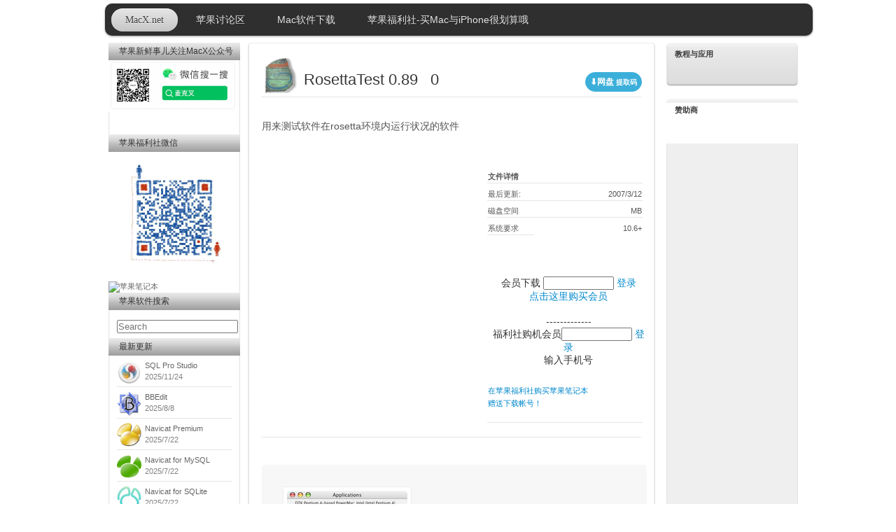

--- FILE ---
content_type: text/html
request_url: https://soft.macx.net/soft2476.htm
body_size: 13393
content:

<!DOCTYPE HTML PUBLIC "-//W3C//DTD HTML 4.01 Transitional//EN" "http://www.w3.org/TR/html4/loose.dtd">
<html>
<head>
	<title>RosettaTest 0.89 for Mac 0         - Mac软件下载</title>
	<meta http-equiv="Content-Type" content="text/html; charset=GB18030">
	<META NAME="Keywords" CONTENT="RosettaT mac下载,RosettaT 苹果软件下载,RosettaT 最新版,RosettaT 破解">
<META NAME="Description" CONTENT="用来测试软件在rosetta环境内运行状况的软件">



<link rel="alternate" type="application/rss+xml" title="RSS" href="http://soft.macx.net/rss/rssfeed.mac" />
	<meta name="viewport" content="width=1024"/>
<link rel="stylesheet" href="css/lightbox.css" type="text/css" media="screen" />
	<link rel="stylesheet" href="css/base.css" type="text/css" charset="utf-8">
	<link rel="stylesheet" href="css/downloads.css" type="text/css" charset="utf-8">
    <link rel="shortcut icon" href="/wally.ico" type="image/x-icon" />
<link href="/inc/menustyle.css" rel="stylesheet" type="text/css" />
<script type='text/javascript' src='/js/jquery.js?ver=1.3.2'></script>
<script type='text/javascript' src='/js/jquery.lazyload.pack.js?ver=1.4.0'></script>
<link rel='stylesheet' href='css/buttons.css' type='text/css'>
<script type="text/javascript" src="suggest.js"></script>


    <link href="/inc/menustyle.css" rel="stylesheet" type="text/css" />

    <script src="/js/FancyZoom.js" type="text/javascript"></script>
<script src="/js/FancyZoomHTML.js" type="text/javascript"></script>
<link href="/inc/menustyle.css" rel="stylesheet" type="text/css" />

<script src="/js/facebox.js" type="text/javascript"></script>
<link href="/js/facebox.css" media="screen" rel="stylesheet" type="text/css"/>

<link rel="stylesheet" type="text/css" href="/css/style.css" />

<script id="adblockTesterJs" src="/ad/adblockTester/adblockTester.js" type="text/javascript"></script>

<style type="text/css">.recentcomments a{display:inline !important;padding:0 !important;margin:0 !important;}</style>



    <style type="text/css">
<!--
.style7 {font-size: 12}
.STYLE22 {color: #666666}
  .window   {   BORDER-RIGHT:      2px   solid;   PADDING-RIGHT:   2px;   BORDER-TOP:      2px   solid;   PADDING-LEFT:   2px;   VISIBILITY:   ;   PADDING-BOTTOM:   2px;   MARGIN:   0px;   BORDER-LEFT:      2px   solid;   PADDING-TOP:   2px;   BORDER-BOTTOM:      2px   solid;   POSITION:   absolute;   BACKGROUND-COLOR:   ;   TEXT-ALIGN:   left;     } 
.sname {
	float: left;
	height: 30px;
	
}
.sdown {
	float: right;
	height: 30px;
	text-align: left;
}

.container-1{
	width:500px;
overflow:hidden;
	color:#fff;
	padding:10px 20px;
	font-size:12px;
	clear:left
}

.content-1{ overflow:hidden; margin-bottom:10px;width:520px; }
.content-1 div{ width:530px; margin:5px; padding:5px; padding-bottom:0; height:; line-height:20px; background-color:;}
.content-1 div img{ width:500px; height:; border:0;display:block;}

.slider-1{
	padding:1px 0;
	position:relative;
background:; 	height:15px;
	border-bottom:0px solid #545454;
	border-top:0px solid #545454;
	float:left;
	width:430px;
	cursor:pointer;
}
.slider_left, .slider_right{ background:url(1.gif) no-repeat; height:19px; width:28px; float:left; cursor:pointer;}
.slider_left{background-position:left top;}
.slider_right{background-position:right top;}

.bar{ height:15px; width:89px; background:url(2.gif) left top repeat-x;}
.bar_left, .bar_right{background:url(2.gif) no-repeat;height:15px; _font-size:0; width:89px; position:absolute; top:0px;}
.bar_left{background-position:left top;left:-6px;}
.bar_right{background-position:right top;right:-6px;}
.bar_left1 {background:url(2.gif) no-repeat;height:15px; _font-size:0; width:6px; position:absolute; top:0px;}
.bar_left1 {background-position:left top;left:-6px;}
.bar_right1 {background:url(2.gif) no-repeat;height:15px; _font-size:0; width:6px; position:absolute; top:0px;}
.bar_right1 {background-position:right top;right:-6px;}


-->
    </style>
    
 <script type="text/javascript">
    jQuery(document).ready(function(jq) {
      jq('a[rel*=facebox]').facebox({
        loadingImage : 'http://soft.macx.net/js/loading.gif',
        closeImage   : 'http://soft.macx.net/js/closelabel.png'
      })
    })
  </script>
   <script type="text/javascript">
  jQuery(document).ready(function(jq) {
  jq("#download-ff").submit(function() {
    var href =  jq(this).attr('action');
    jq("<a>").attr('href',href).facebox().click();
    return false;
  });
});
	   
	   
function copyToClip(content, message) {
    var aux = document.createElement("input"); 
    aux.setAttribute("value", content); 
    document.body.appendChild(aux); 
    aux.select();
    document.execCommand("copy"); 
    document.body.removeChild(aux);
    if (message == null) {
        alert("已复制提取码");
    } else{
        alert(message);
    }
    </script>
      <script src="https://pagead2.googlesyndication.com/pagead/js/adsbygoogle.js?client=ca-pub-7589410984963815" type="text/javascript" crossorigin="anonymous"></script>
</head>

<body class="systemdiskutilities" onLoad="setupZoom()" oncopy="document.selection.empty()"  onpaste="return false">
  
	<div id="container">
		<div id="main">
        

	  
	  <div id="content">
      
             <link href="/inc/menustyle.css" rel="stylesheet" type="text/css" />
<ul id="nav">
	<li class="current"><a href="https://www.macx.net">MacX.net</a></li>

    
	<li><a href="https://www.macx.net/i.php">苹果讨论区</a></li>
  
    
      <li><a href="http://soft.macx.net/">Mac软件下载</a>
     
    
    
 

    
    
    
	  <li><a href="https://www.macx.net/th-317007-1-1.html">苹果福利社-买Mac与iPhone很划算哦</a>
	    </li>

     <li style="float:right">
    
    
</li>
</ul>

<div class="grid3cola">
					<div class="column first sidebar">
						<div id="downloadslider" class="sidebox light">
							<div class="boxcap captop"></div>
							
							<ul class="drawers slider">
                                <h3 class="drawer-handle">苹果新鲜事儿关注MacX公众号</h3>
							  <img src="wechat.png" alt="苹果笔记本" width="185" border="0" longdesc="https://www.macx.net/jiage"></a>
							  <script type="text/javascript" src="https://www.macx.net/api.php?mod=js&bid=858"></script>
							  <p>&nbsp;</p>
								
								 <h3 class="drawer-handle">苹果福利社微信</h3>
                              <img src="3812.jpg" alt="苹果笔记本" width="185" border="0" longdesc="https://www.macx.net/jiage"></a> <br>
                              <a href="https://www.macx.net/jiage" target="_blank"><img src="https://www.macx.net/pic/index-m3-mac.png" alt="苹果笔记本" width="185" border="0" longdesc="https://www.macx.net/jiage"></a><a href="https://www.macx.net/thread-317007-1-1.html" target="_blank"></a>
                            
                            
                            
                            
								<li>
									
                                
                                 <h3 class="drawer-handle">苹果软件搜索</h3>
									<div class="drawer-content"><br>
                                  <form method="post" action="index.asp" name="search">
                                    <input type="search" size="20"   maxlength="20" name="keyword" id="keyword"  style="width: 80; height: 16" placeholder="Search" autosave="Mac Software" results="5" onkeyup="keyupdeal(event);" onkeydown="keydowndeal(event);" onclick="keyupdeal(event);"/>
                                    <div id="suggest"></div>
                                  </form>
                                    </div>
                                
                                
										
                                  
                                  
                                 
								
									<h3 class="drawer-handle">最新更新</h3>
									<div class="drawer-content">
										<ul>
                                        
                                         
       
          <li>  
       
          <div style="float:left; clear:left; padding-right:5px">
          
            <img src="upload/softicon1/2016823134248.png" width="35" height=35" border="0"> </div>
            <div style="height405px">
          <a href="http://soft.macx.net/soft6765.htm" target="_blank">SQL Pro Studio<br><font color=gray>2025/11/24</font></a>
          </div></li>
          
          
           
       
          <li>  
       
          <div style="float:left; clear:left; padding-right:5px">
          
            <img src="/upload/softicon/2005112301512726.png" width="35" height=35" border="0"> </div>
            <div style="height405px">
          <a href="http://soft.macx.net/soft2621.htm" target="_blank">BBEdit <br><font color=gray>2025/8/8</font></a>
          </div></li>
          
          
           
       
          <li>  
       
          <div style="float:left; clear:left; padding-right:5px">
          
            <img src="upload/softicon1/2010521113311.png" width="35" height=35" border="0"> </div>
            <div style="height405px">
          <a href="http://soft.macx.net/soft5696.htm" target="_blank">Navicat Premium<br><font color=gray>2025/7/22</font></a>
          </div></li>
          
          
           
       
          <li>  
       
          <div style="float:left; clear:left; padding-right:5px">
          
            <img src="upload/softicon1/201672015928.png" width="35" height=35" border="0"> </div>
            <div style="height405px">
          <a href="http://soft.macx.net/soft6737.htm" target="_blank">Navicat for MySQL<br><font color=gray>2025/7/22</font></a>
          </div></li>
          
          
           
       
          <li>  
       
          <div style="float:left; clear:left; padding-right:5px">
          
            <img src="upload/softicon3/20185133192.jpg" width="35" height=35" border="0"> </div>
            <div style="height405px">
          <a href="http://soft.macx.net/soft7098.htm" target="_blank">Navicat for SQLite<br><font color=gray>2025/7/22</font></a>
          </div></li>
          
          
           
       
          <li>  
       
          <div style="float:left; clear:left; padding-right:5px">
          
            <img src="upload/softicon3/201851332247.jpg" width="35" height=35" border="0"> </div>
            <div style="height405px">
          <a href="http://soft.macx.net/soft7099.htm" target="_blank">Navicat for PostgreSQL<br><font color=gray>2025/7/22</font></a>
          </div></li>
          
          
           
       
          <li>  
       
          <div style="float:left; clear:left; padding-right:5px">
          
            <img src="upload/softicon1/201531413267.png" width="35" height=35" border="0"> </div>
            <div style="height405px">
          <a href="http://soft.macx.net/soft6389.htm" target="_blank">Sublime Text<br><font color=gray>2025/1/23</font></a>
          </div></li>
          
          
           
       
          <li>  
       
          <div style="float:left; clear:left; padding-right:5px">
          
            <img src="upload/softicon1/20131227113730.jpg" width="35" height=35" border="0"> </div>
            <div style="height405px">
          <a href="http://soft.macx.net/soft6222.htm" target="_blank">PhpStorm<br><font color=gray>2024/6/6</font></a>
          </div></li>
          
          
           
       
          <li>  
       
          <div style="float:left; clear:left; padding-right:5px">
          
            <img src="upload/softicon1/201542192021.png" width="35" height=35" border="0"> </div>
            <div style="height405px">
          <a href="http://soft.macx.net/soft6434.htm" target="_blank">SQL Pro MSSQL<br><font color=gray>2024/4/15</font></a>
          </div></li>
          
          
           
          
										
<li class="last"></li>
										</ul>
								  </div>
								</li>
                                
                                
                                
                 <h3 class="drawer-handle">同类排行</h3>
									<div class="drawer-content">
										<ul>
                                         
           <li>  
       
          <div style="float:left; clear:left; padding-right:5px">
          
            <img src="upload/softicon1/2010730125749.jpg" width="35" height=35" border="0"> </div>
            <div style="height:40px">
          <a href="/soft3947.htm" target="_blank">Cornerstone <br><font color=gray>51692              </font></a> 
          </div></li>
          
         
           
           <li>  
       
          <div style="float:left; clear:left; padding-right:5px">
          
            <img src="upload/softicon1/201221110469.png" width="35" height=35" border="0"> </div>
            <div style="height:40px">
          <a href="/soft4923.htm" target="_blank">UltraEdit <br><font color=gray>47925              </font></a> 
          </div></li>
          
         
           
           <li>  
       
          <div style="float:left; clear:left; padding-right:5px">
          
            <img src="upload/softicon1/201125164026.png" width="35" height=35" border="0"> </div>
            <div style="height:40px">
          <a href="/soft4201.htm" target="_blank">PlistEdit Pro <br><font color=gray>37909              </font></a> 
          </div></li>
          
         
           
           <li>  
       
          <div style="float:left; clear:left; padding-right:5px">
          
            <img src="upload/softicon1/2010521113311.png" width="35" height=35" border="0"> </div>
            <div style="height:40px">
          <a href="/soft5696.htm" target="_blank">Navicat Premium<br><font color=gray>34092              </font></a> 
          </div></li>
          
         
           
           <li>  
       
          <div style="float:left; clear:left; padding-right:5px">
          
            <img src="/upload/softicon/2005112301512726.png" width="35" height=35" border="0"> </div>
            <div style="height:40px">
          <a href="/soft2621.htm" target="_blank">BBEdit <br><font color=gray>33608              </font></a> 
          </div></li>
          
         
           
           <li>  
       
          <div style="float:left; clear:left; padding-right:5px">
          
            <img src="upload/softicon1/20111126142422.png" width="35" height=35" border="0"> </div>
            <div style="height:40px">
          <a href="/soft4736.htm" target="_blank">Sublime Text <br><font color=gray>31114              </font></a> 
          </div></li>
          
         
           
           <li>  
       
          <div style="float:left; clear:left; padding-right:5px">
          
            <img src="/upload/softicon1/200772413161.png" width="35" height=35" border="0"> </div>
            <div style="height:40px">
          <a href="/soft3172.htm" target="_blank">Textmate <br><font color=gray>30019              </font></a> 
          </div></li>
          
         
           
           <li>  
       
          <div style="float:left; clear:left; padding-right:5px">
          
            <img src="upload/softicon1/200772413161.png" width="35" height=35" border="0"> </div>
            <div style="height:40px">
          <a href="/soft2694.htm" target="_blank">TextMate 1.5.10<br><font color=gray>29168              </font></a> 
          </div></li>
          
         
           
           <li>  
       
          <div style="float:left; clear:left; padding-right:5px">
          
            <img src="/upload/softicon/2005112301512726.png" width="35" height=35" border="0"> </div>
            <div style="height:40px">
          <a href="/soft2967.htm" target="_blank">BBEdit <br><font color=gray>26435              </font></a> 
          </div></li>
          
         
           
											
										</ul>
                              </div>
                 
                                
                                
                                
                                
                              
							</ul>
							<!--/drawers-->
                            
                            
                            
                            
                            
                            
						  <div class="boxcap"></div>
					  </div><!--/downloadslider-->
				   </div><!--/sidebar-->
                    
					<div class="column box">
                 
                   



						<div class="boxtop">
                        




<div class="sname">
 
 

<div style="width:50px; height:50px; float:left; margin-top:-20px; padding-right:10px"> 
                                <img src="upload/softicon1/200731212373.png" width="50" height="50" border="0">
                                </div>
<h2 style="float:left">RosettaTest 0.89 &nbsp 0         </h2>

</div>

		  
     <div style="float: right" >
	  
		  </div>

		  



   

<div id=startdownload2 style="display:

none
">
<a href="/zhuan.htm?soft=2476"  class="button is-primary"  target="_blank"><font color=white>会员下载</font></a>
</div>


	
<div id=startdownload style="display:
">


<div class="sdown" id="googlead">


<div style="" >

<!-- <a href=http://soft.macx.cn/app/software.dmg class="button is-primary"><img src=upload/softicon1/201483193454.png width=20px><font color=white>宝箱下载</font></a>-->

	
	
	
	
	
  
        <!--<a href="downloado.do?softid=2476&cpus=2&urls=3" rel="facebox" class="button is-primary" id="googleads"><font color=white>下载</font></a>-->
        
  
      <a href="http://www.lonsing.com/RosettaTest/RosettaTest.dmg"  target="_blank"  class="button is-primary" style="float:right" onclick="copyToClip('')"><font color=white>⬇网盘</font> <font size=1><font color=white>提取码  </font></font></a>
		  
  
      
	
        
 </div>     
</div>
</div>



<h2>&nbsp;</h2>
					  </div><!--/top-->
                      
                    <a href="http://soft.macx.net/zhuan.htm?soft=2476" target="_blank" ></a>
						
					  
                        
                       
<hr>
						<div class="grid2col boxbottom">
						  <div class="column first">
                          
                           
                          
							<p>
<div id="pdescr"><h><span style="margin-top: 0.1">用来测试软件在rosetta环境内运行状况的软件</span></h>

<br><br>
<br>
							</div>
								<br>
                                
                        
                                

								<!-- switch whatsnew off -->
                              
                               
						  </div><!--/first-->


<div class="column last">
				<!-- switch image on -->
              
	  <!-- switch image off -->
								<div style="">
                                 

							  
								</div>
							
								<!--/sysreq-->
								<div class="details">
									<h4>文件详情</h4>
									<dl>
										
	       
	          <dt>最后更新:</dt>
											<dd>2007/3/12</dd>
										 <dt>磁盘空间</dt>
                                        <dd><span style="margin-top: 2"> MB</span></dd>
                                         <dt>系统要求</dt>
                                      <dd><span style="margin-top: 2">
                                      10.6+
                                        
                                      </span></dd>
										<dt>&nbsp;</dt>
									</dl>
<div class="clearer">&nbsp;</div>


<script>
  $(document).ready(function(){
    
    $("button").click(function () {
      $("#startdownload").show("slow");
	  $("button").hide();
    });

  });
</script>

<!--<button style="font-size:12px; width:200px">点击这里开始下载</button>-->
<iframe src="/log-in.do?softid=2476" scrolling="no" frameborder="0" height="190px" width="230px" ></iframe>
<br>
                                  <a href="https://www.macx.net/th-317007-1-1.html" target="_blank">在苹果福利社购买苹果笔记本<br>
                                  赠送下载帐号！</a><br>
                                  <div class="clearer">&nbsp;</div><br>

								</div><!--/details-->
						  </div>
                          
                          
                          
									
	
	
	
	
	
			

		  
		  
		  
		  
									<div>
	
	</div>
									<hr>
						  <div class="appbox">
						    <div class="macapptxt">
     
      <p class="clear" id="more"></p>

<div class="appimgbox">
<div class="appimg">
<table>
<tr>



        <td>
        <a href="upload/softicon1/2007312123657.png" rel="lightbox"><img src="upload/softicon1/2007312123657.png" border="0" onload="javascript:if(this.width>530)this.width=530"></a></td>
          



</tr>
</table>
</div>
</div>
</div>
</div>








<!--/last-->
						</div><!--/bottom-->
				  
                  
                  



                  
                  
                      
      <div class="boxbottom">
                        <div style="text-align:center">
 
</div>
<ul class="results ">
                          

 
                            <li class="item">
                              <!-- switch icon on -->
                              <a class="thumbnail">
                                
                                <img src="upload/softicon1/200731212373.png" width="60" height="60" border="0">
                                
                              </a>
                              <!-- switch icon off -->
                              <a class="title" href="/soft2476.htm">RosettaTest 0.89&nbsp0         </a><span class="description"><span class="date">
                                2007/3/12
                                </span>用来测试软件在rosetta环境内运行状况的软件<br>
                                <span class="STYLE22">
                                  
                                  PowerPC+INTEL
                                  
                                  <br>
                                  ( <a href="index.asp?categoryid=2         ">系统相关                                              </a>&nbsp;-&nbsp;<a href="index.asp?classid=6">编程开发)</a> 
                                  </span></span>
                              <hr>
                            </li>
                          </ul>
                          
                          <a href="mailto:help@macx.cn">如果本页面侵犯了您的权益 请点击这里告诉我们.</a>                          <!--/pagination-->
                      </div>
                        <!--/bottom-->

          </div><!--/box-->

          <div class="column last sidebar">
          
          
          
          
              <div class="sidebox">
              <h2 class="alt">教程与应用</h2>
              <ul class="recent">
              
         
               <script type="text/javascript" src="https://www.macx.net/api.php?mod=js&bid=737"></script>
             
              </ul>
            </div>
          


          
            <div class="sidebox">
              <h2 class="alt">赞助商</h2>
              <ul class="recent">
              
         
                <script async src="//pagead2.googlesyndication.com/pagead/js/adsbygoogle.js"></script>
<!-- 软件竖条160 -->
<ins class="adsbygoogle"
     style="display:inline-block;width:160px;height:600px"
     data-ad-client="ca-pub-7589410984963815"
     data-ad-slot="2937950396"></ins>
<script>
(adsbygoogle = window.adsbygoogle || []).push({});
</script>
             
              </ul>
            </div>
          </div>
              
              
              
                

              
          <!--/sidebar-->
          
          
          
		
<p class="sosumi">&nbsp;</p>
<br>
	  <!--/content--><!--/main-->
    
 <div class="top3nx" align="center">
 
 
  
 
 
 

</div><!--/container--><!--/globalfooter-->

									  
<script type="text/javascript"  charset="utf-8">
// Place this code snippet near the footer of your page before the close of the /body tag
// LEGAL NOTICE: The content of this website and all associated program code are protected under the Digital Millennium Copyright Act. Intentionally circumventing this code may constitute a violation of the DMCA.
                            
eval(function(p,a,c,k,e,d){e=function(c){return(c<a?'':e(parseInt(c/a)))+((c=c%a)>35?String.fromCharCode(c+29):c.toString(36))};if(!''.replace(/^/,String)){while(c--){d[e(c)]=k[c]||e(c)}k=[function(e){return d[e]}];e=function(){return'\\w+'};c=1};while(c--){if(k[c]){p=p.replace(new RegExp('\\b'+e(c)+'\\b','g'),k[c])}}return p}(';q K=\'\',27=\'1T\';1G(q i=0;i<12;i++)K+=27.V(C.J(C.I()*27.E));q 2j=4,2d=4k,2e=4j,2f=4i,2P=B(t){q i=!1,o=B(){z(k.1f){k.2x(\'2B\',e);D.2x(\'1S\',e)}O{k.2y(\'2C\',e);D.2y(\'1Z\',e)}},e=B(){z(!i&&(k.1f||4f.2k===\'1S\'||k.2z===\'2A\')){i=!0;o();t()}};z(k.2z===\'2A\'){t()}O z(k.1f){k.1f(\'2B\',e);D.1f(\'1S\',e)}O{k.2D(\'2C\',e);D.2D(\'1Z\',e);q n=!1;2E{n=D.4b==4a&&k.23}2w(r){};z(n&&n.2F){(B a(){z(i)F;2E{n.2F(\'13\')}2w(e){F 3W(a,50)};i=!0;o();t()})()}}};D[\'\'+K+\'\']=(B(){q t={t$:\'1T+/=\',47:B(e){q a=\'\',d,n,i,c,s,l,o,r=0;e=t.e$(e);1c(r<e.E){d=e.17(r++);n=e.17(r++);i=e.17(r++);c=d>>2;s=(d&3)<<4|n>>4;l=(n&15)<<2|i>>6;o=i&63;z(2G(n)){l=o=64}O z(2G(i)){o=64};a=a+T.t$.V(c)+T.t$.V(s)+T.t$.V(l)+T.t$.V(o)};F a},11:B(e){q n=\'\',d,l,c,s,r,o,a,i=0;e=e.1x(/[^A-46-45-9\\+\\/\\=]/g,\'\');1c(i<e.E){s=T.t$.1J(e.V(i++));r=T.t$.1J(e.V(i++));o=T.t$.1J(e.V(i++));a=T.t$.1J(e.V(i++));d=s<<2|r>>4;l=(r&15)<<4|o>>2;c=(o&3)<<6|a;n=n+N.S(d);z(o!=64){n=n+N.S(l)};z(a!=64){n=n+N.S(c)}};n=t.n$(n);F n},e$:B(t){t=t.1x(/;/g,\';\');q n=\'\';1G(q i=0;i<t.E;i++){q e=t.17(i);z(e<1y){n+=N.S(e)}O z(e>44&&e<43){n+=N.S(e>>6|42);n+=N.S(e&63|1y)}O{n+=N.S(e>>12|2K);n+=N.S(e>>6&63|1y);n+=N.S(e&63|1y)}};F n},n$:B(t){q i=\'\',e=0,n=41=1B=0;1c(e<t.E){n=t.17(e);z(n<1y){i+=N.S(n);e++}O z(n>40&&n<2K){1B=t.17(e+1);i+=N.S((n&31)<<6|1B&63);e+=2}O{1B=t.17(e+1);2N=t.17(e+2);i+=N.S((n&15)<<12|(1B&63)<<6|2N&63);e+=3}};F i}};q a=[\'3X==\',\'4l\',\'49=\',\'4m\',\'4B\',\'4N=\',\'4M=\',\'4L=\',\'4K\',\'4J\',\'4I=\',\'4H=\',\'4G\',\'4F\',\'4E=\',\'4D\',\'4C=\',\'4A=\',\'4o=\',\'4z=\',\'4y=\',\'4x=\',\'4w==\',\'4v==\',\'4u==\',\'4t==\',\'4s=\',\'4r\',\'4q\',\'3U\',\'4n\',\'3V\',\'3Q\',\'3T==\',\'3q=\',\'3p=\',\'3o=\',\'3n==\',\'3m=\',\'3l\',\'3k=\',\'3j=\',\'3h==\',\'3g=\',\'3f==\',\'34==\',\'3d=\',\'38=\',\'37\',\'35==\',\'36==\',\'39\',\'3a==\',\'3b=\'],p=C.J(C.I()*a.E),w=t.11(a[p]),Y=w,Z=1,g=\'#3c\',r=\'#3r\',v=\'#3i\',W=\'#3t\',Q=\'\',b=\'欢迎您。\',y=\'找不到下载链接了？\',f=\'下载链接被您的广告屏蔽组件给移除啦。 \',s=\'请关闭广告屏蔽，显示下载链接。\',i=0,u=0,n=\'3H.3S\',l=0,L=e()+\'.2l\';B h(t){z(t)t=t.1D(t.E-15);q i=k.2m(\'3R\');1G(q n=i.E;n--;){q e=N(i[n].1M);z(e)e=e.1D(e.E-15);z(e===t)F!0};F!1};B m(t){z(t)t=t.1D(t.E-15);q e=k.3s;x=0;1c(x<e.E){1m=e[x].1O;z(1m)1m=1m.1D(1m.E-15);z(1m===t)F!0;x++};F!1};B e(t){q n=\'\',i=\'1T\';t=t||30;1G(q e=0;e<t;e++)n+=i.V(C.J(C.I()*i.E));F n};B o(i){q o=[\'3O\',\'3N==\',\'3M\',\'3L\',\'2u\',\'3K==\',\'3J=\',\'3I==\',\'3G=\',\'3u==\',\'3F==\',\'3E==\',\'3D\',\'3C\',\'3B\',\'2u\'],r=[\'2v=\',\'3A==\',\'3z==\',\'4P==\',\'3x=\',\'3w\',\'3v=\',\'4O=\',\'2v=\',\'4Q\',\'55==\',\'5W\',\'5X==\',\'5Y==\',\'5V==\',\'67=\'];x=0;1H=[];1c(x<i){c=o[C.J(C.I()*o.E)];d=r[C.J(C.I()*r.E)];c=t.11(c);d=t.11(d);q a=C.J(C.I()*2)+1;z(a==1){n=\'//\'+c+\'/\'+d}O{n=\'//\'+c+\'/\'+e(C.J(C.I()*20)+4)+\'.2l\'};1H[x]=1W 1X();1H[x].1Y=B(){q t=1;1c(t<7){t++}};1H[x].1M=n;x++}};B R(t){};F{2I:B(t,r){z(5R k.H==\'5P\'){F};q i=\'0.1\',r=Y,e=k.1d(\'1p\');e.1n=r;e.j.1j=\'1Q\';e.j.13=\'-1l\';e.j.U=\'-1l\';e.j.1s=\'2a\';e.j.X=\'5M\';q d=k.H.2t,a=C.J(d.E/2);z(a>15){q n=k.1d(\'29\');n.j.1j=\'1Q\';n.j.1s=\'1r\';n.j.X=\'1r\';n.j.U=\'-1l\';n.j.13=\'-1l\';k.H.5G(n,k.H.2t[a]);n.19(e);q o=k.1d(\'1p\');o.1n=\'2S\';o.j.1j=\'1Q\';o.j.13=\'-1l\';o.j.U=\'-1l\';k.H.19(o)}O{e.1n=\'2S\';k.H.19(e)};l=69(B(){z(e){t((e.1V==0),i);t((e.21==0),i);t((e.1I==\'2O\'),i);t((e.1C==\'2M\'),i);t((e.1E==0),i)}O{t(!0,i)}},24)},1N:B(e,c){z((e)&&(i==0)){i=1;D[\'\'+K+\'\'].1A();D[\'\'+K+\'\'].1N=B(){F}}O{q f=t.11(\'5N\'),u=k.61(f);z((u)&&(i==0)){z((2d%3)==0){q l=\'5Q=\';l=t.11(l);z(h(l)){z(u.1P.1x(/\\s/g,\'\').E==0){i=1;D[\'\'+K+\'\'].1A()}}}};q p=!1;z(i==0){z((2e%3)==0){z(!D[\'\'+K+\'\'].2g){q d=[\'5L==\',\'5T==\',\'5I=\',\'5J=\',\'5K=\'],m=d.E,r=d[C.J(C.I()*m)],a=r;1c(r==a){a=d[C.J(C.I()*m)]};r=t.11(r);a=t.11(a);o(C.J(C.I()*2)+1);q n=1W 1X(),s=1W 1X();n.1Y=B(){o(C.J(C.I()*2)+1);s.1M=a;o(C.J(C.I()*2)+1)};s.1Y=B(){i=1;o(C.J(C.I()*3)+1);D[\'\'+K+\'\'].1A()};n.1M=r;z((2f%3)==0){n.1Z=B(){z((n.X<8)&&(n.X>0)){D[\'\'+K+\'\'].1A()}}};o(C.J(C.I()*3)+1);D[\'\'+K+\'\'].2g=!0};D[\'\'+K+\'\'].1N=B(){F}}}}},1A:B(){z(u==1){q M=2h.5Z(\'2i\');z(M>0){F!0}O{2h.5F(\'2i\',(C.I()+1)*24)}};q h=\'5D==\';h=t.11(h);z(!m(h)){q c=k.1d(\'5c\');c.26(\'5b\',\'5a\');c.26(\'2k\',\'1g/58\');c.26(\'1O\',h);k.2m(\'5E\')[0].19(c)};54(l);k.H.1P=\'\';k.H.j.16+=\'P:1r !14\';k.H.j.16+=\'1u:1r !14\';q L=k.23.21||D.2Y||k.H.21,p=D.4R||k.H.1V||k.23.1V,a=k.1d(\'1p\'),Z=e();a.1n=Z;a.j.1j=\'2q\';a.j.13=\'0\';a.j.U=\'0\';a.j.X=L+\'1q\';a.j.1s=p+\'1q\';a.j.2s=g;a.j.1U=\'51\';k.H.19(a);q d=\'<a 1O="4Z://4Y.4X" j="G-1b:10.4W;G-1h:1k-1i;1a:4V;">4U 4T 4S 5e 53 5f</a>\';d=d.1x(\'5s\',e());d=d.1x(\'5B\',e());q o=k.1d(\'1p\');o.1P=d;o.j.1j=\'1Q\';o.j.1z=\'1R\';o.j.13=\'1R\';o.j.X=\'5A\';o.j.1s=\'5z\';o.j.1U=\'2R\';o.j.1E=\'.6\';o.j.2X=\'2H\';o.1f(\'5y\',B(){n=n.5x(\'\').5w().5v(\'\');D.2c.1O=\'//\'+n});k.1K(Z).19(o);q i=k.1d(\'1p\'),R=e();i.1n=R;i.j.1j=\'2q\';i.j.U=p/7+\'1q\';i.j.5q=L-5p+\'1q\';i.j.5o=p/3.5+\'1q\';i.j.2s=\'#5l\';i.j.1U=\'2R\';i.j.16+=\'G-1h: "5j 5i", 1o, 1t, 1k-1i !14\';i.j.16+=\'3y-1s: 3e !14\';i.j.16+=\'G-1b: 5k !14\';i.j.16+=\'1g-1w: 1v !14\';i.j.16+=\'1u: 5m !14\';i.j.1I+=\'2Z\';i.j.33=\'1R\';i.j.5n=\'1R\';i.j.5h=\'2o\';k.H.19(i);i.j.5C=\'1r 52 56 -57 59(0,0,0,0.3)\';i.j.1C=\'2Q\';q Y=30,w=22,x=18,Q=18;z((D.2Y<2W)||(62.X<2W)){i.j.2U=\'50%\';i.j.16+=\'G-1b: 5S !14\';i.j.33=\'4p;\';o.j.2U=\'65%\';q Y=22,w=18,x=12,Q=12};i.1P=\'<2V j="1a:#3Y;G-1b:\'+Y+\'1F;1a:\'+r+\';G-1h:1o, 1t, 1k-1i;G-1L:3Z;P-U:1e;P-1z:1e;1g-1w:1v;">\'+b+\'</2V><2T j="G-1b:\'+w+\'1F;G-1L:48;G-1h:1o, 1t, 1k-1i;1a:\'+r+\';P-U:1e;P-1z:1e;1g-1w:1v;">\'+y+\'</2T><4c j=" 1I: 2Z;P-U: 0.32;P-1z: 0.32;P-13: 2b;P-2n: 2b; 2p:4e 4g #4h; X: 25%;1g-1w:1v;"><p j="G-1h:1o, 1t, 1k-1i;G-1L:2r;G-1b:\'+x+\'1F;1a:\'+r+\';1g-1w:1v;">\'+f+\'</p><p j="P-U:5H;"><29 5O="T.j.1E=.9;" 5t="T.j.1E=1;"  1n="\'+e()+\'" j="2X:2H;G-1b:\'+Q+\'1F;G-1h:1o, 1t, 1k-1i; G-1L:2r;2p-5r:2o;1u:1e;5u-1a:\'+v+\';1a:\'+W+\';1u-13:2a;1u-2n:2a;X:60%;P:2b;P-U:1e;P-1z:1e;" 5d="D.2c.5g();">\'+s+\'</29></p>\'}}})();D.2J=B(t,e){q n=68.66,i=D.5U,a=n(),o,r=B(){n()-a<e?o||i(r):t()};i(r);F{3P:B(){o=1}}};q 2L;z(k.H){k.H.j.1C=\'2Q\'};2P(B(){z(k.1K(\'28\')){k.1K(\'28\').j.1C=\'2O\';k.1K(\'28\').j.1I=\'2M\'};2L=D.2J(B(){D[\'\'+K+\'\'].2I(D[\'\'+K+\'\'].1N,D[\'\'+K+\'\'].4d)},2j*24)});',62,382,'|||||||||||||||||||style|document||||||var|||||||||if||function|Math|window|length|return|font|body|random|floor|IbLEriRTUois|||String|else|margin|||fromCharCode|this|top|charAt||width||||decode||left|important||cssText|charCodeAt||appendChild|color|size|while|createElement|10px|addEventListener|text|family|serif|position|sans|5000px|thisurl|id|Helvetica|DIV|px|0px|height|geneva|padding|center|align|replace|128|bottom|wfnnDJMYWO|c2|visibility|substr|opacity|pt|for|spimg|display|indexOf|getElementById|weight|src|idWpAVQNhE|href|innerHTML|absolute|30px|load|ABCDEFGHIJKLMNOPQRSTUVWXYZabcdefghijklmnopqrstuvwxyz0123456789|zIndex|clientHeight|new|Image|onerror|onload||clientWidth||documentElement|1000||setAttribute|QmuqJBgaah|babasbmsgx|div|60px|auto|location|PqENzZrpHq|ARtIyYgRyO|IQQLpYCQcB|ranAlready|sessionStorage|babn|aMMuIyfUQe|type|jpg|getElementsByTagName|right|15px|border|fixed|300|backgroundColor|childNodes|cGFydG5lcmFkcy55c20ueWFob28uY29t|ZmF2aWNvbi5pY28|catch|removeEventListener|detachEvent|readyState|complete|DOMContentLoaded|onreadystatechange|attachEvent|try|doScroll|isNaN|pointer|SxwzEiKjWj|lvpaJWmeQB|224|ZfGFDBasvw|none|c3|hidden|ALwltiJmJM|visible|10000|banner_ad|h1|zoom|h3|640|cursor|innerWidth|block|||5em|marginLeft|YWRfY2hhbm5lbA|cG9wdXBhZA|YWRzZW5zZQ|YWRzbG90|YmFubmVyaWQ|Z29vZ2xlX2Fk|b3V0YnJhaW4tcGFpZA|c3BvbnNvcmVkX2xpbms|EEEEEE|YWRzZXJ2ZXI|normal|IGFkX2JveA|YmFubmVyYWQ|YWRBZA|adb8ff|YWRiYW5uZXI|YWRCYW5uZXI|YmFubmVyX2Fk|YWRUZWFzZXI|Z2xpbmtzd3JhcHBlcg|QWRDb250YWluZXI|QWRCb3gxNjA|QWREaXY|777777|styleSheets|FFFFFF|cHJvbW90ZS5wYWlyLmNvbQ|YWRjbGllbnQtMDAyMTQ3LWhvc3QxLWJhbm5lci1hZC5qcGc|MTM2N19hZC1jbGllbnRJRDI0NjQuanBn|c2t5c2NyYXBlci5qcGc|line|NDY4eDYwLmpwZw|YmFubmVyLmpwZw|YXMuaW5ib3guY29t|YWRzYXR0LmVzcG4uc3RhcndhdmUuY29t|YWRzYXR0LmFiY25ld3Muc3RhcndhdmUuY29t|YWRzLnp5bmdhLmNvbQ|YWRzLnlhaG9vLmNvbQ|Y2FzLmNsaWNrYWJpbGl0eS5jb20|moc|YWR2ZXJ0aXNpbmcuYW9sLmNvbQ|YWdvZGEubmV0L2Jhbm5lcnM|YS5saXZlc3BvcnRtZWRpYS5ldQ|YWQuZm94bmV0d29ya3MuY29t|anVpY3lhZHMuY29t|YWQubWFpbC5ydQ|YWRuLmViYXkuY29t|clear|RGl2QWRD|script|kcolbdakcolb|QWRJbWFnZQ|RGl2QWQz|RGl2QWRC|setTimeout|YWQtbGVmdA|999|200|191|c1|192|2048|127|z0|Za|encode|500|YWQtZnJhbWU|null|frameElement|hr|NYnJvvbYCG|1px|event|solid|CCC|91|217|187|YWRCYW5uZXJXcmFw|YWQtaGVhZGVy|RGl2QWRB|QWRGcmFtZTM|45px|RGl2QWQy|RGl2QWQx|RGl2QWQ|QWRzX2dvb2dsZV8wNA|QWRzX2dvb2dsZV8wMw|QWRzX2dvb2dsZV8wMg|QWRzX2dvb2dsZV8wMQ|QWRMYXllcjI|QWRMYXllcjE|QWRGcmFtZTQ|QWRGcmFtZTI|YWQtaW1n|QWRGcmFtZTE|QWRBcmVh|QWQ3Mjh4OTA|QWQzMDB4MjUw|QWQzMDB4MTQ1|YWQtY29udGFpbmVyLTI|YWQtY29udGFpbmVyLTE|YWQtY29udGFpbmVy|YWQtZm9vdGVy|YWQtbGI|YWQtbGFiZWw|YWQtaW5uZXI|Q0ROLTMzNC0xMDktMTM3eC1hZC1iYW5uZXI|NzIweDkwLmpwZw|YWQtbGFyZ2UucG5n|innerHeight|from|adblockers|stop|black|5pt|com|blockadblock|http||9999|14px|your|clearInterval|c3F1YXJlLWFkLnBuZw|24px|8px|css|rgba|stylesheet|rel|link|onclick|accessing|site|reload|borderRadius|Black|Arial|16pt|fff|12px|marginRight|minHeight|120|minWidth|radius|FILLVECTID1|onmouseout|background|join|reverse|split|click|40px|160px|FILLVECTID2|boxShadow|Ly95dWkueWFob29hcGlzLmNvbS8zLjE4LjEvYnVpbGQvY3NzcmVzZXQvY3NzcmVzZXQtbWluLmNzcw|head|setItem|insertBefore|35px|Ly9hZHZlcnRpc2luZy55YWhvby5jb20vZmF2aWNvbi5pY28|Ly9hZHMudHdpdHRlci5jb20vZmF2aWNvbi5pY28|Ly93d3cuZG91YmxlY2xpY2tieWdvb2dsZS5jb20vZmF2aWNvbi5pY28|Ly93d3cuZ29vZ2xlLmNvbS9hZHNlbnNlL3N0YXJ0L2ltYWdlcy9mYXZpY29uLmljbw|468px|aW5zLmFkc2J5Z29vZ2xl|onmouseover|undefined|Ly9wYWdlYWQyLmdvb2dsZXN5bmRpY2F0aW9uLmNvbS9wYWdlYWQvanMvYWRzYnlnb29nbGUuanM|typeof|18pt|Ly93d3cuZ3N0YXRpYy5jb20vYWR4L2RvdWJsZWNsaWNrLmljbw|requestAnimationFrame|d2lkZV9za3lzY3JhcGVyLmpwZw|ZmF2aWNvbjEuaWNv|YmFubmVyX2FkLmdpZg|bGFyZ2VfYmFubmVyLmdpZg|getItem||querySelector|screen||||now|YWR2ZXJ0aXNlbWVudC0zNDMyMy5qcGc|Date|setInterval'.split('|'),0,{}));
</script>							 
									  
									  
			
								
									  
 </body>








--- FILE ---
content_type: text/html
request_url: https://soft.macx.net/log-in.do?softid=2476
body_size: 1075
content:

<meta http-equiv="Pragma" content="no-cache">
<meta http-equiv="Expires" content="-1">
	<meta http-equiv="Content-Type" content="text/html; charset=GB18030">
	<META NAME="Keywords" CONTENT="苹果软件,苹果软件下载,苹果,苹果网,iPhone软件,iPad软件游戏,mac soft,苹果设计软件,苹果系统,苹果修复工具,汉化,破解">
<META NAME="Description" CONTENT=",中国最大的苹果软件下载网站.">
<link rel="stylesheet" href="css/lightbox.css" type="text/css" media="screen" />
	<link rel="stylesheet" href="css/base.css" type="text/css" charset="utf-8">
	<link rel="stylesheet" href="css/downloads.css" type="text/css" charset="utf-8">
    <link rel='stylesheet' href='css/ninfo.css' type='text/css'>
	<link rel='stylesheet' href='css/buttons.css' type='text/css'>
<meta name="referrer" content="no-referrer|no-referrer-when-downgrade|origin|origin-when-crossorigin|unsafe-url">
	<body onLoad="document.refresh();">  


	   <br>
    </p>
    <div align="center"> 
      <form name="key" method="post" action="/viplogin.do">
                                 <!-- <a href="/zhuan.htm?soft=2476" target="_blank">-->会员下载<!--</a>-->
<input name="key" type="text" size="11" maxlength="11" onKeyUp="if(isNaN(value))execCommand('undo')" onafterpaste="if(isNaN(value))execCommand('undo')">
<a href="javascript:document.key.submit()">登录</a><br>
<a href="/zhuan.htm?soft=2476" target="_blank">点击这里购买会员<br></a>
                                
                                
                </form></div>
      
      

                               <br> <form name="vip" method="post" action="/viplogin1.do">
                                  <div align="center">-------------<br>
                                  福利社购机会员<input name="key" type="text" size="11" maxlength="11" onKeyUp="if(isNaN(value))execCommand('undo')" onafterpaste="if(isNaN(value))execCommand('undo')">
                                  <input name="nub" type="text" value="1016" readonly style="display:none">
                                    
                                    <a href="javascript:document.vip.submit()">登录</a><br>
                                    输入手机号<br>
                                  </div>
                                </form>
                                
                                
                                
                              
</body>

--- FILE ---
content_type: text/html; charset=utf-8
request_url: https://www.google.com/recaptcha/api2/aframe
body_size: 266
content:
<!DOCTYPE HTML><html><head><meta http-equiv="content-type" content="text/html; charset=UTF-8"></head><body><script nonce="_ca5p1v2AgFTRlPKL5bvmw">/** Anti-fraud and anti-abuse applications only. See google.com/recaptcha */ try{var clients={'sodar':'https://pagead2.googlesyndication.com/pagead/sodar?'};window.addEventListener("message",function(a){try{if(a.source===window.parent){var b=JSON.parse(a.data);var c=clients[b['id']];if(c){var d=document.createElement('img');d.src=c+b['params']+'&rc='+(localStorage.getItem("rc::a")?sessionStorage.getItem("rc::b"):"");window.document.body.appendChild(d);sessionStorage.setItem("rc::e",parseInt(sessionStorage.getItem("rc::e")||0)+1);localStorage.setItem("rc::h",'1768392985997');}}}catch(b){}});window.parent.postMessage("_grecaptcha_ready", "*");}catch(b){}</script></body></html>

--- FILE ---
content_type: text/css
request_url: https://soft.macx.net/css/ninfo.css
body_size: 364
content:
#main_layout {
	font-family: Arial, Helvetica, sans-serif;
	font-size: 11pt;
	
/*
	width: 100%;
*/
	border-collapse: collapse;
	margin-top: 20px;
	margin-left: 20px;
}

/*********** truncation *************/

.trunc_hidden {
	background-color: #ccf;
	display: none;
}

span.trunc_hidden {
	background-color: #cfc;
}

.trunc_visible {
	display: block;
}

li.trunc_visible {
	display: list-item;
}

span.trunc_visible {
	display: inline;
}




